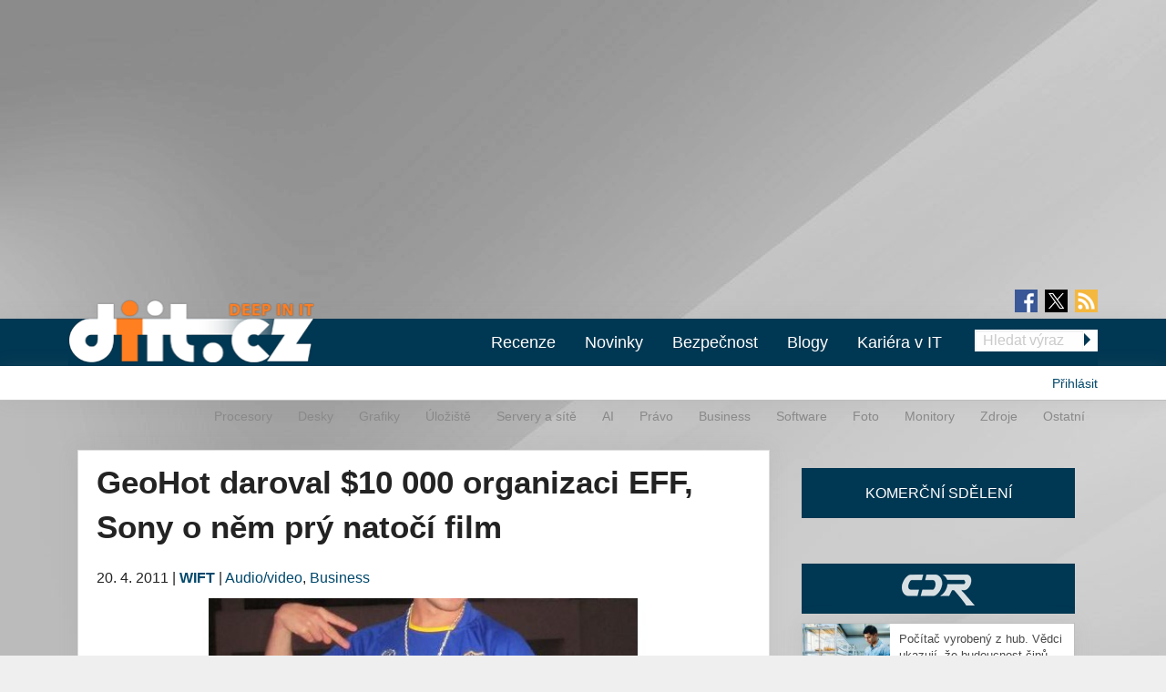

--- FILE ---
content_type: text/html; charset=utf-8
request_url: https://diit.cz/clanek/geohot-daroval-10-000-organizaci-eff-sony-o-nem-pry-natoci-film/38115
body_size: 15337
content:
<!DOCTYPE html>
<html xmlns="http://www.w3.org/1999/xhtml" xml:lang="cs" version="XHTML+RDFa 1.0" dir="ltr"
  xmlns:fb="https://ogp.me/ns/fb#"
  xmlns:og="https://ogp.me/ns#">
<head profile="http://www.w3.org/1999/xhtml/vocab">
<meta name="viewport" content="width=device-width, initial-scale=1.0">
  <!--[if IE]><![endif]-->
<meta http-equiv="Content-Type" content="text/html; charset=utf-8" />
<meta content="2011-04-20@14:18:00 CEST" name="last_updated" http-equiv="last-modified" />
<link rel="shortcut icon" href="https://diit.cz/sites/default/files/diit.ico" type="image/vnd.microsoft.icon" />
<script type="application/ld+json">{"@context":"https:\/\/schema.org","@type":"NewsArticle","mainEntityOfPage":{"@type":"WebPage","@id":"https:\/\/diit.cz\/clanek\/geohot-daroval-10-000-organizaci-eff-sony-o-nem-pry-natoci-film"},"headline":"GeoHot daroval $10 000 organizaci EFF, Sony o n\u011bm pr\u00fd nato\u010d\u00ed film","description":"\r...","datePublished":"2011-04-20T12:18:00+00:00","dateModified":"2011-04-20T12:18:00+00:00","author":{"@type":"Person","name":"WIFT"},"publisher":{"@type":"Organization","name":"Diit.cz"},"url":"https:\/\/diit.cz\/clanek\/geohot-daroval-10-000-organizaci-eff-sony-o-nem-pry-natoci-film","image":{"@type":"ImageObject","url":"https:\/\/diit.cz\/sites\/default\/files\/4\/66502.jpg","width":497,"height":666}}</script>
  <title>GeoHot daroval $10 000 organizaci EFF, Sony o něm prý natočí film | Diit.cz</title>
  <style type="text/css" media="all">
@import url("https://diit.cz/modules/system/system.base.css?t934gp");
@import url("https://diit.cz/modules/system/system.menus.css?t934gp");
@import url("https://diit.cz/modules/system/system.messages.css?t934gp");
@import url("https://diit.cz/modules/system/system.theme.css?t934gp");
</style>
<style type="text/css" media="all">
@import url("https://diit.cz/sites/all/modules/contrib/comment_notify/comment_notify.css?t934gp");
@import url("https://diit.cz/modules/comment/comment.css?t934gp");
@import url("https://diit.cz/sites/all/modules/custom/expander/css/expander.css?t934gp");
@import url("https://diit.cz/modules/field/theme/field.css?t934gp");
@import url("https://diit.cz/sites/all/modules/contrib/logintoboggan/logintoboggan.css?t934gp");
@import url("https://diit.cz/modules/node/node.css?t934gp");
@import url("https://diit.cz/modules/poll/poll.css?t934gp");
@import url("https://diit.cz/sites/all/modules/custom/report_mistake/css/report_mistake.css?t934gp");
@import url("https://diit.cz/modules/search/search.css?t934gp");
@import url("https://diit.cz/modules/user/user.css?t934gp");
@import url("https://diit.cz/sites/all/modules/contrib/views/css/views.css?t934gp");
@import url("https://diit.cz/sites/all/modules/custom/social_custom/social-custom.css?t934gp");
</style>
<style type="text/css" media="all">
@import url("https://diit.cz/sites/all/modules/contrib/ctools/css/ctools.css?t934gp");
@import url("https://diit.cz/sites/all/modules/contrib/rate/rate.css?t934gp");
@import url("https://diit.cz/sites/all/modules/contrib/rate/templates/number-up-down/number-up-down.css?t934gp");
@import url("https://diit.cz/sites/all/libraries/fancybox/jquery.fancybox.min.css?t934gp");
</style>
<style type="text/css" media="all">
@import url("https://diit.cz/sites/all/themes/stkf6/css/normalize.css?t934gp");
@import url("https://diit.cz/sites/all/themes/stkf6/css/modify.css?t934gp");
@import url("https://diit.cz/sites/all/themes/stkf6/css/layout-stk.css?t934gp");
@import url("https://diit.cz/sites/all/themes/stkf6/css/text.css?t934gp");
@import url("https://diit.cz/sites/all/themes/stkf6/css/forms.css?t934gp");
@import url("https://diit.cz/sites/all/themes/stkf6/css/wysiwyg_assets.css?t934gp");
@import url("https://diit.cz/sites/all/themes/stkf6/foundation/css/foundation.min.css?t934gp");
@import url("https://diit.cz/sites/all/themes/stkf6/foundation/css/motion-ui.min.css?t934gp");
@import url("https://diit.cz/sites/all/themes/stkf6/css/style/style.css?t934gp");
@import url("https://diit.cz/sites/all/themes/stkf6/css/mobile.css?t934gp");
@import url("https://diit.cz/sites/all/themes/diit/colors/css/diit.css?t934gp");
</style>
  <script defer="defer" src="/sites/default/files/google_tag/cdr/google_tag.script.js?t934gp"></script>
<script defer="defer" src="/sites/default/files/google_tag/diit/google_tag.script.js?t934gp"></script>
<script defer="defer" src="/sites/default/files/google_tag/impression_media/google_tag.script.js?t934gp"></script>
<script src="/sites/all/modules/contrib/jquery_update/replace/jquery/1.10/jquery.min.js?v=1.10.2"></script>
<script src="/misc/jquery-extend-3.4.0.js?v=1.10.2"></script>
<script src="/misc/jquery-html-prefilter-3.5.0-backport.js?v=1.10.2"></script>
<script src="/misc/jquery.once.js?v=1.2"></script>
<script src="/misc/drupal.js?t934gp"></script>
<script>
<!--//--><![CDATA[//><!--
jQuery.extend(Drupal.settings, {"basePath":"\/","pathPrefix":"","setHasJsCookie":0,"ajaxPageState":{"theme":"diit","theme_token":"F-cN3k1iyYpER5sZ5ZKmTNF9_999MiFz2xxMQ7uNMf8","js":{"https:\/\/openads.aira.cz\/delivery\/asyncjs.php":1,"modules\/statistics\/statistics.js":1,"https:\/\/diit.cz\/sites\/default\/files\/google_tag\/cdr\/google_tag.script.js":1,"https:\/\/diit.cz\/sites\/default\/files\/google_tag\/diit\/google_tag.script.js":1,"https:\/\/diit.cz\/sites\/default\/files\/google_tag\/impression_media\/google_tag.script.js":1,"sites\/all\/modules\/contrib\/jquery_update\/replace\/jquery\/1.10\/jquery.min.js":1,"misc\/jquery-extend-3.4.0.js":1,"misc\/jquery-html-prefilter-3.5.0-backport.js":1,"misc\/jquery.once.js":1,"misc\/drupal.js":1,"sites\/all\/modules\/contrib\/jquery_update\/replace\/ui\/external\/jquery.cookie.js":1,"sites\/all\/modules\/contrib\/comment_notify\/comment_notify.js":1,"sites\/all\/modules\/contrib\/entityreference\/js\/entityreference.js":1,"sites\/all\/modules\/custom\/expander\/js\/jquery.expander.js":1,"sites\/all\/modules\/custom\/expander\/js\/expander.js":1,"sites\/all\/modules\/custom\/report_mistake\/js\/report_mistake.js":1,"public:\/\/languages\/cs_hc4Y4L5TGnxmNa-twciCtCNDDSkVl4AseZw2GNknHvU.js":1,"sites\/all\/libraries\/timeago\/jquery.timeago.js":1,"sites\/all\/modules\/contrib\/rate\/rate.js":1,"sites\/all\/modules\/custom\/aira_banners\/js\/aira_banners.js":1,"sites\/all\/modules\/contrib\/google_analytics\/googleanalytics.js":1,"https:\/\/www.googletagmanager.com\/gtag\/js?id=UA-1159387-2":1,"sites\/all\/modules\/custom\/is_android\/is_android.js":1,"sites\/all\/modules\/custom\/is_android\/isMobile\/isMobile.js":1,"sites\/all\/modules\/custom\/openx_async\/async-openx.js":1,"sites\/all\/themes\/stkf6\/js\/custom\/mobile-menu.js":1,"sites\/all\/modules\/contrib\/timeago\/timeago.js":1,"sites\/all\/libraries\/timeago\/jquery.timeago.cs.js":1,"sites\/all\/libraries\/fancybox\/jquery.fancybox.min.js":1,"sites\/all\/themes\/stkf6\/js\/init\/fancybox.js":1,"sites\/all\/themes\/stkf6\/foundation\/js\/vendor\/what-input.js":1,"sites\/all\/themes\/stkf6\/foundation\/js\/vendor\/motion-ui.min.js":1,"sites\/all\/themes\/stkf6\/foundation\/js\/vendor\/foundation.min.js":1,"sites\/all\/themes\/stkf6\/js\/app.js":1,"sites\/all\/themes\/stkf6\/js\/skyscraper.js":1},"css":{"modules\/system\/system.base.css":1,"modules\/system\/system.menus.css":1,"modules\/system\/system.messages.css":1,"modules\/system\/system.theme.css":1,"sites\/all\/modules\/contrib\/comment_notify\/comment_notify.css":1,"modules\/comment\/comment.css":1,"sites\/all\/modules\/custom\/expander\/css\/expander.css":1,"modules\/field\/theme\/field.css":1,"sites\/all\/modules\/contrib\/logintoboggan\/logintoboggan.css":1,"modules\/node\/node.css":1,"modules\/poll\/poll.css":1,"sites\/all\/modules\/custom\/report_mistake\/css\/report_mistake.css":1,"modules\/search\/search.css":1,"modules\/user\/user.css":1,"sites\/all\/modules\/contrib\/views\/css\/views.css":1,"sites\/all\/modules\/custom\/social_custom\/social-custom.css":1,"sites\/all\/modules\/contrib\/ctools\/css\/ctools.css":1,"sites\/all\/modules\/contrib\/rate\/rate.css":1,"sites\/all\/modules\/contrib\/rate\/templates\/number-up-down\/number-up-down.css":1,"sites\/all\/libraries\/fancybox\/jquery.fancybox.min.css":1,"sites\/all\/themes\/stkf6\/css\/normalize.css":1,"sites\/all\/themes\/stkf6\/css\/modify.css":1,"sites\/all\/themes\/stkf6\/css\/layout-stk.css":1,"sites\/all\/themes\/stkf6\/css\/text.css":1,"sites\/all\/themes\/stkf6\/css\/forms.css":1,"sites\/all\/themes\/stkf6\/css\/wysiwyg_assets.css":1,"sites\/all\/themes\/stkf6\/foundation\/css\/foundation.min.css":1,"sites\/all\/themes\/stkf6\/foundation\/css\/motion-ui.min.css":1,"sites\/all\/themes\/stkf6\/css\/style\/style.css":1,"sites\/all\/themes\/stkf6\/css\/mobile.css":1,"sites\/all\/themes\/diit\/colors\/css\/diit.css":1}},"timeago":{"refreshMillis":60000,"allowFuture":true,"localeTitle":false,"cutoff":0},"rate":{"basePath":"\/rate\/vote\/js","destination":"node\/42802\/38115"},"googleanalytics":{"account":["UA-1159387-2"],"trackOutbound":1,"trackMailto":1,"trackDownload":1,"trackDownloadExtensions":"7z|aac|arc|arj|asf|asx|avi|bin|csv|doc(x|m)?|dot(x|m)?|exe|flv|gif|gz|gzip|hqx|jar|jpe?g|js|mp(2|3|4|e?g)|mov(ie)?|msi|msp|pdf|phps|png|ppt(x|m)?|pot(x|m)?|pps(x|m)?|ppam|sld(x|m)?|thmx|qtm?|ra(m|r)?|sea|sit|tar|tgz|torrent|txt|wav|wma|wmv|wpd|xls(x|m|b)?|xlt(x|m)|xlam|xml|z|zip"},"openx_async":{"zones":{"fullbranding":156,"b300x100-0":26,"b300x100-1":77,"b300x100-2":78,"ritem1":20,"ritem2":30,"ritem3":31,"ritem4":32,"ritem5":22,"ritem6":33,"ritem7":34,"ritem8":35,"ritem9":36,"ritem10":114,"ritem11":115,"ritem12":116,"ritem13":117,"ritem14":118,"ritem15":119,"ritem16":120,"ritem17":121,"ritem18":122,"ritem19":123,"ritem20":124,"ritem21":125,"ritem22":139,"ritem23":140,"ritem24":141},"terms":"4901,4938"},"statistics":{"data":{"nid":"42802"},"url":"\/modules\/statistics\/statistics.php"}});
//--><!]]>
</script>
<script src="/sites/all/modules/contrib/jquery_update/replace/ui/external/jquery.cookie.js?v=67fb34f6a866c40d0570"></script>
<script src="/sites/all/modules/contrib/comment_notify/comment_notify.js?t934gp"></script>
<script src="/sites/all/modules/contrib/entityreference/js/entityreference.js?t934gp"></script>
<script src="/sites/all/modules/custom/expander/js/jquery.expander.js?t934gp"></script>
<script src="/sites/all/modules/custom/expander/js/expander.js?t934gp"></script>
<script src="/sites/all/modules/custom/report_mistake/js/report_mistake.js?t934gp"></script>
<script src="/sites/default/files/languages/cs_hc4Y4L5TGnxmNa-twciCtCNDDSkVl4AseZw2GNknHvU.js?t934gp"></script>
<script src="/sites/all/libraries/timeago/jquery.timeago.js?t934gp"></script>
<script src="/sites/all/modules/contrib/rate/rate.js?t934gp"></script>
<script>
<!--//--><![CDATA[//><!--

      (function ($) {
       $(document).ready(function () {
        if($(window).width() < 680) {
         var json = [{"id":191},{"id":193},{"id":100},{"id":39},{"id":87},{"id":23}];
        } else {
         var json = [{"id":18},{"id":24},{"id":100},{"id":39},{"id":87},{"id":23}];
        }
        var html = "";
				for(let i in json){
				 var item = json[i];
				 $(".seznam-adds.zone" + item.id + " ins").attr("data-revive-zoneid", item.id);
				}
				$("#mobilejs").attr("src","//assets.adobedtm.com/e949270ea86e/06f76135b050/launch-facbe9b48c75.min.js");
       });
      }(jQuery));
//--><!]]>
</script>
<script src="/sites/all/modules/custom/aira_banners/js/aira_banners.js?t934gp"></script>
<script src="/sites/all/modules/contrib/google_analytics/googleanalytics.js?t934gp"></script>
<script async="async" src="https://www.googletagmanager.com/gtag/js?id=UA-1159387-2"></script>
<script>
<!--//--><![CDATA[//><!--
window.dataLayer = window.dataLayer || [];function gtag(){dataLayer.push(arguments)};gtag("js", new Date());gtag("set", "developer_id.dMDhkMT", true);gtag('config', 'UA-1159387-4');
gtag('event', 'page_view', { 'send_to': 'UA-1159387-4' });gtag("config", "UA-1159387-2", {"groups":"default","allow_ad_personalization_signals":false});
//--><!]]>
</script>
<script src="/sites/all/modules/custom/is_android/is_android.js?t934gp"></script>
<script src="/sites/all/modules/custom/is_android/isMobile/isMobile.js?t934gp"></script>
<script src="/sites/all/modules/custom/openx_async/async-openx.js?t934gp"></script>
<script src="/sites/all/themes/stkf6/js/custom/mobile-menu.js?t934gp"></script>
<script src="/sites/all/modules/contrib/timeago/timeago.js?t934gp"></script>
<script src="/sites/all/libraries/timeago/jquery.timeago.cs.js?t934gp"></script>
<script src="/sites/all/libraries/fancybox/jquery.fancybox.min.js?t934gp"></script>
<script src="/sites/all/themes/stkf6/js/init/fancybox.js?t934gp"></script>
<script src="/sites/all/themes/stkf6/foundation/js/vendor/what-input.js?t934gp"></script>
<script src="/sites/all/themes/stkf6/foundation/js/vendor/motion-ui.min.js?t934gp"></script>
<script src="/sites/all/themes/stkf6/foundation/js/vendor/foundation.min.js?t934gp"></script>
<script src="/sites/all/themes/stkf6/js/app.js?t934gp"></script>
<script src="/sites/all/themes/stkf6/js/skyscraper.js?t934gp"></script>
    <script id="mobilejs" async></script>
  <noscript>
    <style>
        #main-menu-top{display: block !important;}
    </style>
  </noscript>
  <link rel="alternate" type="application/rss+xml" title="Diit.cz" href="/rss">
      <script type="text/javascript" src="https://d21-a.sdn.cz/d_21/sl/3/loader.js"></script>
</head>
<body class="html not-front not-logged-in one-sidebar sidebar-first page-node page-node- page-node-42802 page-node- page-node-38115 node-type-article domain-diit-cz taxonomy-4901 taxonomy-4938"   >
<!-- GEMIUS tracking -->
<script type="text/javascript">var pp_gemius_identifier = 'nLhL_YRgUNzEhuvdbj.CftUK71aBtsOqYzXQdVzQjob.Q7';function gemius_pending(i) { window[i] = window[i] || function() {var x = window[i+'_pdata'] = window[i+'_pdata'] || []; x[x.length]=arguments;};};
          gemius_pending('gemius_hit'); gemius_pending('gemius_event'); gemius_pending('pp_gemius_hit'); gemius_pending('pp_gemius_event');
          (function(d,t) {try {var gt=d.createElement(t),s=d.getElementsByTagName(t)[0],l='http'+((location.protocol=='https:')?'s':''); gt.setAttribute('async','async');
          gt.setAttribute('defer','defer'); gt.src=l+'://spir.hit.gemius.pl/xgemius.js'; s.parentNode.insertBefore(gt,s);} catch (e) {}})(document,'script');
          //--><!]]>
          </script>  <div id="skip-link">
    <a href="#main-content" class="element-invisible element-focusable">Přejít k hlavnímu obsahu</a>
  </div>
  <noscript aria-hidden="true"><iframe src="https://www.googletagmanager.com/ns.html?id=GTM-KWF333R" height="0" width="0" style="display:none;visibility:hidden"></iframe></noscript>
<noscript aria-hidden="true"><iframe src="https://www.googletagmanager.com/ns.html?id=GTM-TL6N37D" height="0" width="0" style="display:none;visibility:hidden"></iframe></noscript>
<noscript aria-hidden="true"><iframe src="https://www.googletagmanager.com/ns.html?id=GTM-TKND7SJ" height="0" width="0" style="display:none;visibility:hidden"></iframe></noscript>
  

            <h1 class="hidden">Diit.cz - Novinky a informace o hardware, software a internetu</h1>
      
  <div id="page-wrapper" class="row"><div id="page" class="small-12 column">

    <div id="header" class="row">
      <div class="column small-12">
          <div class="region region-header">
    <div
          class="seznam-adds zone191 row column block block-openx-async mobile">
        <ins data-revive-id="b8d33df4471d8a1dec6335eb43333e20"></ins>
  </div>
<div
          class="seznam-adds zone18 row column block block-openx-async">
        <ins data-revive-id="b8d33df4471d8a1dec6335eb43333e20"></ins>
  </div>
<div id="block-openx-async-fullbranding" class="row column block block-openx-async">
      
  <div class="content">
    <div id="fullbranding"><ins data-revive-zoneid="156" data-revive-id="b8d33df4471d8a1dec6335eb43333e20"></ins></div>   </div>
</div>
  </div>
      </div>
    </div>

    <div id="page-header" class="row">

      <div id="menu-wrapper" class="column small-12">
      <div id="primary-header-bar-wrapper" class="header-bar primary-header-bar">
        <div class="fluid-background show-for-large"></div>
        <div id="primary-header-bar" class="clearfix relative">
            <div class="top-bar-right search-form search-form-responsive">
              <form action="/vyhledavani" method="get">
  <input class="google_text_search search-field" name="r" size="20" type="text" placeholder="Hledat výraz">
  <div class="inline arrow-wrapper"><input class="google_activ_search arrow-right-button" type="submit" value="Hledat"></div>
</form>
            </div>

          <div id="social-media"><div id="social-icon-container"><div class="social-icon"><a href="https://www.facebook.com/diit.cz" target="_blank"><img src="https://diit.cz/sites/all/themes/stkf6/img/icon-facebook.png" alt="fb"></a></div><div class="social-icon social-x"><a href="https://x.com/Deep_in_IT_cz" target="_blank"><img src="https://diit.cz/sites/all/themes/stkf6/img/icon-x.svg" alt="X"></a></div><div class="social-icon last"><a href="https://diit.cz/rss" target="_blank"><img src="https://diit.cz/sites/all/themes/stkf6/img/icon-rss.png" alt="rss"></a></div></div></div>
          <div id="logo" class="show-for-large">
            <a href="/" title="Titulní strana"><img src="https://diit.cz/sites/default/files/diit-logo.png" alt="Logo serveru"/></a>
          </div>

          <!-- mobilna verzia -->
          <div class="title-bar" data-responsive-toggle="main-menu-top" data-hide-for="large">
            <div class="title-bar-title">
              <a href="/" title="Titulní strana">
                <img src="https://diit.cz/sites/default/files/diit-logo.png" alt="Logo serveru"/>
              </a>
            </div>
            <div id="mobile-search-div">
              <img src="../../../sites/default/files/search24.png" id="mobile-search-img">
            </div>
            <div>
              <button class="menu-icon" type="button" data-toggle></button>
            </div>
          </div>

                    <div id="search-mobile-collapse" style="display:none;">
            <form action="/vyhledavani" method="get">
              <table id="mobile-search-table-diit">
                <tbody style="border:0px;">
                  <tr>
                    <td style="width:75%;">
                      <input type="text" name="mobile-search-input" id="mobile-search-input" class="form-control mobile-search-input-diit">
                    </td>
                    <td style="width:25%;">
                      <button type="button" name="mobile-search-button" id="mobile-search-button" class="mobile-search-button-diit">Hledat</button>
                    </td>
                  </tr>
                </tbody>
              </table>
            </form>
          </div>
          
          <div class="top-bar" id="main-menu-top" style="display: none">
            <div class="top-bar-right search-form show-for-large">
              <form action="/vyhledavani" method="get">
  <input class="google_text_search search-field" name="r" size="20" type="text" placeholder="Hledat výraz">
  <div class="inline arrow-wrapper"><input class="google_activ_search arrow-right-button" type="submit" value="Hledat"></div>
</form>
            </div>

            <div class="top-bar-left"><ul class="dropdown menu vertical medium-horizontal" data-responsive-menu="accordion large-dropdown" data-parent-link="true"><li><a href="/rubriky/recenze" title="">Recenze</a></li><li><a href="/" title="">Novinky</a></li><li><a href="https://diit.cz/rubriky/bezpecnost" title="">Bezpečnost</a></li><li><a href="/blogy" title="">Blogy</a></li><li><a href="https://cdr.cz/prace" title="">Kariéra v IT</a></li><li class="read-more" style="display: none;"><a href="#">▼ Zobrazit další rubriky ▼</a></li><li class="submenu_custom"><a href="/rubriky/procesory">Procesory</a></li><li class="submenu_custom"><a href="/rubriky/desky">Desky</a></li><li class="submenu_custom"><a href="/rubriky/uloziste">Úložiště</a></li><li class="submenu_custom"><a href="/rubriky/servery-site">Servery a sítě</a></li><li class="submenu_custom"><a href="https://diit.cz/rubriky/ai-0">AI</a></li><li class="submenu_custom"><a href="https://diit.cz/rubriky/notebooky">Notebooky</a></li><li class="submenu_custom"><a href="/rubriky/software">Software</a></li><li class="submenu_custom"><a href="/rubriky/grafiky">Grafiky</a></li><li class="submenu_custom"><a href="/rubriky/monitory">Monitory</a></li><li class="submenu_custom"><a href="/rubriky/foto">Foto</a></li><li class="submenu_custom"><a href="/rubriky/zdroje">Zdroje</a></li><li class="submenu_custom"><a href="/rubriky/ostatni">Ostatní</a></li><li class="submenu_custom"><a href="/rubriky/procesory-0">Procesory</a></li><li class="submenu_custom"><a href="/rubriky/desky-0">Desky</a></li><li class="submenu_custom"><a href="/rubriky/grafiky-0">Grafiky</a></li><li class="submenu_custom"><a href="/rubriky/uloziste-0">Úložiště</a></li><li class="submenu_custom"><a href="https://diit.cz/rubriky/servery-site-0">Servery a sítě</a></li><li class="submenu_custom"><a href="https://diit.cz/rubriky/ai">AI</a></li><li class="submenu_custom"><a href="/rubriky/pravo">Právo</a></li><li class="submenu_custom"><a href="/rubriky/business">Business</a></li><li class="submenu_custom"><a href="/rubriky/software-0">Software</a></li><li class="submenu_custom"><a href="/rubriky/foto-0">Foto</a></li><li class="submenu_custom"><a href="/rubriky/monitory-0">Monitory</a></li><li class="submenu_custom"><a href="/rubriky/zdroje-0">Zdroje</a></li><li class="submenu_custom"><a href="/rubriky/ostatni-0">Ostatní</a></li><li class="submenu_custom"><a href="https://diit.cz/rubriky/internet">Internet</a></li></ul></div>
          </div>
        </div>
      </div>

    <div id="secondary-header-bar-wrapper" class="header-bar secondary-header-bar
      responsive_frontpage_secondary_menu    ">
        <div class="fluid-background"></div>
        <div id="secondary-header-bar" class="clearfix">
          <div class="text-right pull-right profile-menu">
            <script type="text/javascript">
  (function($) {

    $(document).ready(function() {
      if ($.cookie('DRUPAL_UID') > 0) {
        $('#profile-menu').html('<ul class="links inline block-links clearfix">' +
            '<li><a href="/profil">Profil</a></li>' +
            '<li><a href="/user/logout?destination=node/42802/38115" rel="noindex">Odhlásit</a></li>' +
          '</ul>');
      }
      else {
        $('#profile-menu').html('<ul class="links inline block-links clearfix">' +
          '<li><a href="/profil?destination=node/42802/38115">Přihlásit</a></li>' +
          '</ul>');
      }
    });

  }(jQuery));
</script>
<div id="profile-menu"></div>
          </div>
          <div class="pull-right submenu show-for-large">
                          <div class="item-list"><ul class="links inline block-links clearfix"><li class="first"><a href="/rubriky/procesory-0">Procesory</a></li>
<li><a href="/rubriky/desky-0">Desky</a></li>
<li><a href="/rubriky/grafiky-0">Grafiky</a></li>
<li><a href="/rubriky/uloziste-0">Úložiště</a></li>
<li><a href="https://diit.cz/rubriky/servery-site-0">Servery a sítě</a></li>
<li><a href="https://diit.cz/rubriky/ai">AI</a></li>
<li><a href="/rubriky/pravo">Právo</a></li>
<li><a href="/rubriky/business">Business</a></li>
<li><a href="/rubriky/software-0">Software</a></li>
<li><a href="/rubriky/foto-0">Foto</a></li>
<li><a href="/rubriky/monitory-0">Monitory</a></li>
<li><a href="/rubriky/zdroje-0">Zdroje</a></li>
<li class="last"><a href="/rubriky/ostatni-0">Ostatní</a></li>
</ul></div>                      </div>
        </div>
      </div>

    </div>
    </div>

        <div class="row">
      <div class="messages-wrapper mb column small-12">
              </div>
    </div>

          <div class="row">
        <div class="column small-12">
            <div class="region region-top">
    <div
        id="block-openx-async-skyscraper"
          class="seznam-adds zone23 row column block block-openx-async">
        <ins data-revive-id="b8d33df4471d8a1dec6335eb43333e20"></ins>
  </div>
<div
        id="block-openx-async-skyscraper-levy"
          class="seznam-adds zone87 row column block block-openx-async">
        <ins data-revive-id="b8d33df4471d8a1dec6335eb43333e20"></ins>
  </div>
<div id="block-block-81" class="row column block block-block">
      
  <div class="content">
    <div id="responsive-banner-square-front"></div>
  </div>
</div>
  </div>
        </div>
      </div>
    
    <div id="main-wrapper" class="row column">
      <div id="main" class="row">

      <div class="page_center">

          <div id="content" class="column main-column columns">
            <div class="section">
                            <a id="main-content"></a>
                                            <h1 class="title" id="page-title">GeoHot daroval $10 000 organizaci EFF, Sony o něm prý natočí film</h1>
                                                          <div class="tabs"></div>
                                                                        <div class="region region-content">
    <div id="block-system-main" class="row column block block-system">
      
  <div class="content">
    
<div id="node-42802" class="node node-article clearfix">
  <div class="submitted content-container">
      <span title="Středa, Duben 20, 2011 - 14:18">20. 4. 2011</span>    <span>|</span>
    <strong>
      <a href="/clanek/geohot-daroval-10-000-organizaci-eff-sony-o-nem-pry-natoci-film/38115#author1" class="username">WIFT</a>    </strong>

                        <span>|</span>
                <span class="field field-name-field-category field-type-taxonomy-term-reference field-label-hidden">
  <a href="/rubriky/audiovideo">Audio/video</a>, <a href="/rubriky/business">Business</a></span>
            </div>

  <div class="relative node-full-image-wrapper">
        <div class="field field-name-field-image field-type-image field-label-hidden">
    <div class="field-items">
          <div class="field-item even"><a href="https://diit.cz/sites/default/files/4/66502.jpg"><img src="https://diit.cz/sites/default/files/styles/large/public/4/66502.jpg?itok=il1A01yG" alt="George Hotz" title="George Hotz" /></a></div>
      </div>
</div>
      </div>

  <div class="content-container mb bold">
    <div class="field field-name-field-perex field-type-text-long field-label-hidden">
    <div class="field-items">
          <div class="field-item even">
	Spor George Hotze (GeoHot) se Sony ohledně zveřejnění klíčů a prolomení ochrany PlayStation 3 má zajímavé pokračování, a to i přes skutečnost (nebo spíše právě proto), že již skončil dohodou. O obsahu dohody nesměl GeoHot hovořit, nyní se však zajímavá část dostala na světlo světa a sám GeoHot ji potvrdil (otázkou je, zda to myslel vážně) v diskuzi pod svým zápiskem na blogu, v němž hovoří o tom, co provedl s částkou, kterou vybral od svých příznivců na financování právě tohoto sporu se Sony…</div>
      </div>
</div>
  </div>
      <div id="revive-ad-container-interscroller"></div>
    <div id="revive-ad-container-underperex"></div>
    <script type="text/javascript">
      initReviveAd('revive-ad-container-interscroller', 231, 300, 600, ['mobile', 'interscroller']);
      initReviveAd('revive-ad-container-underperex', 19, 740, 200, ['desktop']);
    </script>
  
  <div class="content content-container">

    
    

<div class="field field-name-body field-type-text-with-summary field-label-hidden full_html">
    <div class="field-items">
          <div class="field-item even"><p>
	Electronic Frontier Foundation asi netřeba našim čtenářům představovat, jde o organizaci bojující za práva spotřebitelů v digitálním světě, které se dokonce v USA podařilo přesvědčit část Knihovny Kongresu zabývající se autorskými právy, aby uznala <a href="/clanek/eff-osvobodila-odemykace-mobilu-a-nekomercni-prolamovani-ochrany-dvd/36669/">odemykání mobilů a nekomerční prolamování ochrany DVD za legální</a>.</p>
<p>
	Poté, co se GeoHot a Sony se mimosoudně dohodli, vyvstala otázka, co udělá s penězi, které vybral, když vypsal na svou obhajobu v tomto procesu sbírku. GeoHot již dříve deklaroval, že si z toho nic nenechá. A jak slíbil, tak učinil. Zaokrouhlil částku nahoru na kulatých 10&nbsp;000 dolarů a poukázal je na účet EFF. Tím potěšil nemalé množství lidí, kteří považují tento závěr za uspokojující, zároveň naštval hrstku těch, kteří „berou zákony a dohody až příliš vážně“, neboť GeoHot vlastně tím, že se se Sony dohodl, porušil slib o tom, jak s penězi naloží, čímž všechny dárce de-facto podvedl.</p>
<p>
	V témže příspěvku pak odpovídá na některé „často kladené otázky“, z nichž není vyloženě zajímavá žádná, potvrzuje, že hackovat PS3 už nebude („<i>jak neuznávám kašpary ze Sony, tak respektuju soud</i>“) a že ani nebude pracovat pro Sony. Přesto se pak později v diskuzi objevil odkaz na článek o tom, že prý dohoda Sony s GeoHotem obsahuje pasáž, podle které GeoHot „prodá práva na vlastní příběh“, tedy že o něm konkrétně Sony Pictures Home Entertainment natočí film, který pak bude k mání na internetu (zda jako placený, nebo volně šiřitelný, není zatím jasné). GeoHot v diskuzi zareagoval větou: „<i>Ano a přiměl jsem je slíbit mi, aby mě hrál Justin Timberlake, oni chtěli, aby to byl Elijah Wood.</i>“</p>
<div class="article-images-div">
	<a class="highslide" href="/data/images/thumb/66502_2b9e5e4fbd.jpg?1302598354" onclick="return hs.expand(this, {captionText:'George Hotz'})"><img alt="George Hotz" src="/data/images/thumb/66502_6b5a9e0b13.jpg?1302598354" style="width: 127px; height: 170px; " title="George Hotz" /></a>&nbsp;<a class="highslide" href="/data/images/thumb/66633_2b9e5e4fbd.jpg?1303300002" onclick="return hs.expand(this, {captionText:'Justin Timberlake (zdroj: http://www.topnews.in/light/timberlake-lend-voice-cartoon-character-226363)'})"><img alt="Justin Timberlake (zdroj: http://www.topnews.in/light/timberlake-lend-voice-cartoon-character-226363)" src="/data/images/thumb/66633_24e072038e.jpg?1303300002" style="width: 128px; height: 170px; " title="Justin Timberlake (zdroj: http://www.topnews.in/light/timberlake-lend-voice-cartoon-character-226363)" /></a>&nbsp;<a class="highslide" href="/data/images/thumb/66632_2b9e5e4fbd.jpg?1303299975" onclick="return hs.expand(this, {captionText:'Elijah Wood (zdroj: http://theenvelope.latimes.com/awards/oscars/env-en-elijahqa15nov15,0,6846994.story)'})"><img alt="Elijah Wood (zdroj: http://theenvelope.latimes.com/awards/oscars/env-en-elijahqa15nov15,0,6846994.story)" src="/data/images/thumb/66632_8872b24756.jpg?1303299975" style="width: 154px; height: 170px; " title="Elijah Wood (zdroj: http://theenvelope.latimes.com/awards/oscars/env-en-elijahqa15nov15,0,6846994.story)" /></a><br />
	<small><em>Zleva: George Hotz, Justin Timberlake, Elijah Wood</em></small></div>
</div>
      </div>
</div>
<div
          class="seznam-adds zone39 row column block block-openx-async">
        <ins data-revive-id="b8d33df4471d8a1dec6335eb43333e20"></ins>
  </div>
        <div class="row">
      <div class="column small-12 medium-6">
        <div class="field field-name-field-tags field-type-taxonomy-term-reference field-label-inline clearfix">

      <div class="field-label">Tagy:&nbsp;</div>
    <div class="field-items">
    <a href="/tagy/sony">Sony</a>, <a href="/tagy/electronic-frontier-foundation">Electronic Frontier Foundation</a>  </div>
</div>

        <div class="field field-name-field-source field-type-text-long field-label-inline clearfix">
      <div class="field-label">Zdroje:&nbsp;</div>
    <div class="field-items">
          <div class="field-item even"><p>
	<a href="http://geohotgotsued.blogspot.com/2011/04/10000-to-eff.html" target="_blank">GeoHot Got Sued</a>, <a href="http://gamercrypt.com/content.php?349-Sony-and-Geohot-agree-to-a-digital-content-biography-for-Sony-Pictures-Home-Entertainment" target="_blank">GamerCrypt</a></p>
</div>
      </div>
</div>

      </div>

      <div class="column small-12 medium-6">
                  <div class="social-custom-node-widgets">
  
  <div class="sharebuttons">

    <div class="sharebutton" style="width: 85px; margin-top: -4px;">
        <div id="fb-root"></div>
        <script>(function(d, s, id) {
          var js, fjs = d.getElementsByTagName(s)[0];
          if (d.getElementById(id)) return;
          js = d.createElement(s); js.id = id;
          js.src = "//connect.facebook.net/en_GB/sdk.js#xfbml=1&version=v2.4";
          fjs.parentNode.insertBefore(js, fjs);
        }(document, 'script', 'facebook-jssdk'));</script>
        <div class="fb-share-button" data-href="https://diit.cz/clanek/geohot-daroval-10-000-organizaci-eff-sony-o-nem-pry-natoci-film/38115" data-layout="button_count"></div>
    </div>

    <div class="sharebutton" style="width: 80px;">
      <a href="https://diit.cz/clanek/geohot-daroval-10-000-organizaci-eff-sony-o-nem-pry-natoci-film/38115" class="twitter-share-button">Tweet</a>
      <script>!function(d,s,id){var js,fjs=d.getElementsByTagName(s)[0],p=/^http:/.test(d.location)?'http':'https';if(!d.getElementById(id)){js=d.createElement(s);js.id=id;js.src=p+'://platform.twitter.com/widgets.js';fjs.parentNode.insertBefore(js,fjs);}}(document, 'script', 'twitter-wjs');</script>
    </div>

    <div class="social-custom-node-widgets-clear"></div>

  </div>
</div>
                <div class="report-mistake feature">
          <a href="/nahlasit-chybu?nid=31102&back=node/42802/38115" id="report-mistake-link" title="nahlásit chybu ve článku">
            nahlásit chybu
          </a>
        </div>
      </div>
    </div>

    
      </div>

    
    <div class="view view-related view-id-related view-display-id-block view-dom-id-d2f030013a96448401d4cdd829320f43">
        
  
  
      <div class="view-content">
      
  <div
     class="views-row views-row-1 views-row-odd views-row-first related-article-border node node-article node-promoted node-teaser contextual-links-region clearfix hoverable teaser"  >

        
  <div class="views-field views-field-nothing">        <span class="field-content"><div class="row">
	<div class="related-img column small-6 medium-4 article-image-wrapper">
        <div class="field field-name-field-image field-type-image field-label-hidden">
            <img src="https://diit.cz/sites/default/files/playstation_5_pro_tez_01.jpg" width="1920" height="1080" alt="" title="Playstation 5 Pro" />
        </div>
    </div>

    <div class="related-text column small-6 medium-8">
        <div class="related-title row column">
            <h2>
                <a href="/clanek/playstation-5-pro-dostane-upscaler-na-bazi-fsr-4-pristi-rok">Playstation 5 Pro dostane upscaler na bázi FSR 4 příští rok</a>
            </h2>
        </div>
        <div class="related-perex content row column show-for-medium ">
            <div class="field field-name-field-perex field-type-text-long field-label-hidden">
                Delší dobu prosakují informace o podpoře FSR 4 na herní konzoli Playstation. Nyní na ně zareagovala Sony a upřesnila jejich reálný rámec…
          	</div>
        </div>
    </div>
</div>
</span>  </div>  </div>
        <div id="revive-ad-infeed-desktop-1"></div>
      <div id="revive-ad-infeed-mobile-1"></div>
      <script type="text/javascript">
        initReviveAd('revive-ad-infeed-desktop-1', 226, 730, 170, ['desktop']);
        initReviveAd('revive-ad-infeed-mobile-1', 227, 450, 100, ['mobile']);
      </script>
  
  <div
     class="views-row views-row-2 views-row-even views-row-last related-article-border node node-article node-promoted node-teaser contextual-links-region clearfix hoverable teaser"  >

        
  <div class="views-field views-field-nothing">        <span class="field-content"><div class="row">
	<div class="related-img column small-6 medium-4 article-image-wrapper">
        <div class="field field-name-field-image field-type-image field-label-hidden">
            <img src="https://diit.cz/sites/default/files/amd_sony_gpu_project_amethyst_01.jpg" width="2560" height="1440" alt="" title="AMD Sony GPU project Amethyst" />
        </div>
    </div>

    <div class="related-text column small-6 medium-8">
        <div class="related-title row column">
            <h2>
                <a href="/clanek/amd-se-sony-predstavily-pristi-generaci-graficke-architektury-pro-pc-i-konzole">AMD se Sony představily příští generaci grafické architektury pro PC i konzole</a>
            </h2>
        </div>
        <div class="related-perex content row column show-for-medium ">
            <div class="field field-name-field-perex field-type-text-long field-label-hidden">
                Grafická architektura nadcházející generace herních konzolí Sony bude opět pocházet od AMD. Obě společnosti se podělily o několik novinek, které připravovaný křemík přinese…
          	</div>
        </div>
    </div>
</div>
</span>  </div>  </div>

    </div>
  
  
  
  
  
  
</div>      <a name="author1"></a>
  <div class="author-info box-info">
    <div class="clearfix">
            <div class="pull-right col10">
        <h2 class="mt0 mb0">WIFT "WIFT" WIFT                  </h2>
                  <p class="mt0 mb0"><small>Bývalý dlouholetý redaktor internetového magazínu CDR-Server / Deep in IT, který se věnoval psaní článků o IT a souvisejících věcech téměř od založení CD-R serveru. Od roku 2014 už psaní článků fakticky pověsil na hřebík.</small></p>
                        <p class="mt0 mb0"><small><a href="/autor/wift">více článků, blogů a informací o autorovi</a></small></p>
      </div>
    </div>
  </div>
  
      <div class="content content-container">
        <h2><a href="/clanek/geohot-daroval-10-000-organizaci-eff-sony-o-nem-pry-natoci-film/diskuse">Diskuse ke článku</a> GeoHot daroval $10 000 organizaci EFF, Sony o něm prý natočí film</h2>
    <div class="view view-discussion view-id-discussion view-display-id-attachment_1 view-dom-id-cd3bf3d50bb00c549e772dc35d1a15ef">
        
  
  
      <div class="view-content">
        <div class="views-row views-row-1 views-row-odd views-row-first">
      
  <span class="views-field views-field-created">        <span class="field-content"><span class="timeago" title="2011-04-27T13:07:57+02:00">Středa, 27 Duben 2011 - 13:07</span></span>  </span>      |  
  <span class="views-field views-field-realname">        <span class="field-content">ukuIeIe</span>  </span>      |  
  <span class="views-field views-field-comment-body">        <span class="field-content"><a href="/clanek/geohot-daroval-10-000-organizaci-eff-sony-o-nem-pry-natoci-film/diskuse#comment-582629">To nic nemění na tom, že si Geohot nahrabal, už...</a></span>  </span>  </div>
  <div class="views-row views-row-2 views-row-even">
      
  <span class="views-field views-field-created">        <span class="field-content"><span class="timeago" title="2011-04-23T21:27:38+02:00">Sobota, 23 Duben 2011 - 21:27</span></span>  </span>      |  
  <span class="views-field views-field-realname">        <span class="field-content">Vuk</span>  </span>      |  
  <span class="views-field views-field-comment-body">        <span class="field-content"><a href="/clanek/geohot-daroval-10-000-organizaci-eff-sony-o-nem-pry-natoci-film/diskuse#comment-582443">U nas na Slovensku máme také jedno porekadlo:...</a></span>  </span>  </div>
  <div class="views-row views-row-3 views-row-odd">
      
  <span class="views-field views-field-created">        <span class="field-content"><span class="timeago" title="2011-04-23T21:18:48+02:00">Sobota, 23 Duben 2011 - 21:18</span></span>  </span>      |  
  <span class="views-field views-field-realname">        <span class="field-content">ukuIeIe</span>  </span>      |  
  <span class="views-field views-field-comment-body">        <span class="field-content"><a href="/clanek/geohot-daroval-10-000-organizaci-eff-sony-o-nem-pry-natoci-film/diskuse#comment-582442">Stejným způsobem, jako vy ostatní víte, že mu nic...</a></span>  </span>  </div>
  <div class="views-row views-row-4 views-row-even">
      
  <span class="views-field views-field-created">        <span class="field-content"><span class="timeago" title="2011-04-23T00:39:32+02:00">Sobota, 23 Duben 2011 - 00:39</span></span>  </span>      |  
  <span class="views-field views-field-realname">        <span class="field-content">sumix</span>  </span>      |  
  <span class="views-field views-field-comment-body">        <span class="field-content"><a href="/clanek/geohot-daroval-10-000-organizaci-eff-sony-o-nem-pry-natoci-film/diskuse#comment-582436">No to nevím, ale proč bych mu to neměl věřit? Já...</a></span>  </span>  </div>
  <div class="views-row views-row-5 views-row-odd">
      
  <span class="views-field views-field-created">        <span class="field-content"><span class="timeago" title="2011-04-22T15:31:34+02:00">Pátek, 22 Duben 2011 - 15:31</span></span>  </span>      |  
  <span class="views-field views-field-realname">        <span class="field-content">ukuIeIe</span>  </span>      |  
  <span class="views-field views-field-comment-body">        <span class="field-content"><a href="/clanek/geohot-daroval-10-000-organizaci-eff-sony-o-nem-pry-natoci-film/diskuse#comment-582415">Jak píšu výše - jak víš, že mu nic nezůstalo?...</a></span>  </span>  </div>
  <div class="views-row views-row-6 views-row-even">
      
  <span class="views-field views-field-created">        <span class="field-content"><span class="timeago" title="2011-04-22T15:30:33+02:00">Pátek, 22 Duben 2011 - 15:30</span></span>  </span>      |  
  <span class="views-field views-field-realname">        <span class="field-content">ukuIeIe</span>  </span>      |  
  <span class="views-field views-field-comment-body">        <span class="field-content"><a href="/clanek/geohot-daroval-10-000-organizaci-eff-sony-o-nem-pry-natoci-film/diskuse#comment-582414">Často se tu oháníte frází &quot;jedna paní...</a></span>  </span>  </div>
  <div class="views-row views-row-7 views-row-odd">
      
  <span class="views-field views-field-created">        <span class="field-content"><span class="timeago" title="2011-04-21T18:42:24+02:00">Čtvrtek, 21 Duben 2011 - 18:42</span></span>  </span>      |  
  <span class="views-field views-field-realname">        <span class="field-content">sumix</span>  </span>      |  
  <span class="views-field views-field-comment-body">        <span class="field-content"><a href="/clanek/geohot-daroval-10-000-organizaci-eff-sony-o-nem-pry-natoci-film/diskuse#comment-582292">No dobře, tak něco z toho použil na svou obhajobu...</a></span>  </span>  </div>
  <div class="views-row views-row-8 views-row-even">
      
  <span class="views-field views-field-created">        <span class="field-content"><span class="timeago" title="2011-04-21T17:15:32+02:00">Čtvrtek, 21 Duben 2011 - 17:15</span></span>  </span>      |  
  <span class="views-field views-field-realname">        <span class="field-content">WIFT</span>  </span>      |  
  <span class="views-field views-field-comment-body">        <span class="field-content"><a href="/clanek/geohot-daroval-10-000-organizaci-eff-sony-o-nem-pry-natoci-film/diskuse#comment-582284">&quot;All left over legal defense money, plus a...</a></span>  </span>  </div>
  <div class="views-row views-row-9 views-row-odd">
      
  <span class="views-field views-field-created">        <span class="field-content"><span class="timeago" title="2011-04-21T16:34:56+02:00">Čtvrtek, 21 Duben 2011 - 16:34</span></span>  </span>      |  
  <span class="views-field views-field-realname">        <span class="field-content">ukuIeIe</span>  </span>      |  
  <span class="views-field views-field-comment-body">        <span class="field-content"><a href="/clanek/geohot-daroval-10-000-organizaci-eff-sony-o-nem-pry-natoci-film/diskuse#comment-582270">Věnoval pouze 10 tisíc, nikoliv vše. Ale vím, že...</a></span>  </span>  </div>
  <div class="views-row views-row-10 views-row-even views-row-last">
      
  <span class="views-field views-field-created">        <span class="field-content"><span class="timeago" title="2011-04-21T16:14:51+02:00">Čtvrtek, 21 Duben 2011 - 16:14</span></span>  </span>      |  
  <span class="views-field views-field-realname">        <span class="field-content">any.sk</span>  </span>      |  
  <span class="views-field views-field-comment-body">        <span class="field-content"><a href="/clanek/geohot-daroval-10-000-organizaci-eff-sony-o-nem-pry-natoci-film/diskuse#comment-582268">No to neni uplne jisty ... nejen mne sony dost...</a></span>  </span>  </div>
    </div>
  
  
  
  
  
  
</div>          <p>
                  <a href="/clanek/geohot-daroval-10-000-organizaci-eff-sony-o-nem-pry-natoci-film/diskuse">Zobrazit diskusi</a><br />
                <script type="text/javascript">
  (function($) {

    $(document).ready(function() {

      if ($.cookie('DRUPAL_UID') > 0) {
        $('#add-comment-link').html('<a href="/clanek/geohot-daroval-10-000-organizaci-eff-sony-o-nem-pry-natoci-film/diskuse#comment-form">Přidat příspěvek</a>');
      }
      else {
        $('#add-comment-link').html('Pro psaní komentářů se, prosím, <a href="/profil?destination=node/42802/diskuse%23comment-form">přihlaste</a> nebo <a href="/user/register">registrujte</a>.');
      }

    });

  }(jQuery));
</script>
<span id="add-comment-link"></span>
      </p>
      </div>
</div>
  </div>
</div>
<div id="block-block-75" class="row column block block-block">
      
  <div class="content">
    <div id="responsive-banner-skyscrapersidebar-rubriky"></div>
  </div>
</div>
  </div>
          </div>
          </div> <!-- /.section, /#content -->

          
        </div>

                  <div id="sidebar-first" class="columns">
            <div class="section">
                <div class="region region-sidebar-first">
    <div
        id="block-openx-async-square"
          class="seznam-adds zone24 row column block block-openx-async">
        <ins data-revive-id="b8d33df4471d8a1dec6335eb43333e20"></ins>
  </div>
<div id="block-openx-async-kz1" class="row column block block-openx-async block-header komercni-sdeleni">
        <h2 class="block-title" >Komerční sdělení</h2>
    
  <div class="content">
    <ins data-revive-zoneid="20" data-revive-id="b8d33df4471d8a1dec6335eb43333e20"></ins><ins data-revive-zoneid="30" data-revive-id="b8d33df4471d8a1dec6335eb43333e20"></ins><ins data-revive-zoneid="31" data-revive-id="b8d33df4471d8a1dec6335eb43333e20"></ins><ins data-revive-zoneid="32" data-revive-id="b8d33df4471d8a1dec6335eb43333e20"></ins><ins data-revive-zoneid="22" data-revive-id="b8d33df4471d8a1dec6335eb43333e20"></ins><ins data-revive-zoneid="33" data-revive-id="b8d33df4471d8a1dec6335eb43333e20"></ins><ins data-revive-zoneid="34" data-revive-id="b8d33df4471d8a1dec6335eb43333e20"></ins><ins data-revive-zoneid="35" data-revive-id="b8d33df4471d8a1dec6335eb43333e20"></ins><ins data-revive-zoneid="36" data-revive-id="b8d33df4471d8a1dec6335eb43333e20"></ins>  </div>
</div>
<div id="block-block-87" class="row column block block-block">
      
  <div class="content">
    <div id="responsive-banner-skyscrapersidebar-rubriky"></div>
  </div>
</div>
<div id="block-openx-async-b300x100-0" class="row column block block-openx-async">
      
  <div class="content">
    <div id="b300x100-0"><ins data-revive-zoneid="26" data-revive-id="b8d33df4471d8a1dec6335eb43333e20"></ins></div>   </div>
</div>
<div id="block-views-articles-cdr-block" class="row column block block-views block-header">
        <h2 class="block-title" ><a href="http://cdr.cz" class="block-title-link">CDR Hry</a></h2>
    
  <div class="content">
    <div class="view view-articles view-id-articles view-display-id-cdr_block view-dom-id-efa17fca2407d12bb212b46e4de74c02">
        
  
  
      <div class="view-content">
        <div class="views-row views-row-1 views-row-odd views-row-first">
    <div id="node-114025" class="node node-article node-promoted node-small-teaser clearfix hoverable teaser node-article">

  <div class="pull-left image-wrapper mr10">
    <div class="field field-name-field-image field-type-image field-label-hidden">
    <div class="field-items">
          <div class="field-item even"><a href="https://cdr.cz/clanek/pocitac-vyrobeny-z-hub-vedci-ukazuji-ze-budoucnost-cipu-muze-rust-v-lese"><img src="https://diit.cz/sites/default/files/styles/small_teaser/public/shutterstock_1717071544.jpg?itok=wBSxD4bx" alt="" /></a></div>
      </div>
</div>
  </div>

      <div>
    <h2><a href="https://cdr.cz/clanek/pocitac-vyrobeny-z-hub-vedci-ukazuji-ze-budoucnost-cipu-muze-rust-v-lese" title="Počítač vyrobený z hub. Vědci ukazují, že budoucnost čipů může růst v lese">Počítač vyrobený z hub. Vědci ukazují, že budoucnost čipů může růst v lese</a></h2>
  </div>
  
</div>
  </div>
  <div class="views-row views-row-2 views-row-even">
    <div id="node-114020" class="node node-article node-promoted node-small-teaser clearfix hoverable teaser node-article">

  <div class="pull-left image-wrapper mr10">
    <div class="field field-name-field-image field-type-image field-label-hidden">
    <div class="field-items">
          <div class="field-item even"><a href="https://cdr.cz/clanek/epic-rozdava-zdarma-dve-hry-1"><img src="https://diit.cz/sites/default/files/styles/small_teaser/public/epicstorebanner3.jpg?itok=O-UWl00Z&amp;c=fa7bab1c366c4c03504d33d8d1579a42" alt="" /></a></div>
      </div>
</div>
  </div>

      <div>
    <h2><a href="https://cdr.cz/clanek/epic-rozdava-zdarma-dve-hry-1" title="Epic rozdává zdarma dvě hry">Epic rozdává zdarma dvě hry</a></h2>
  </div>
  
</div>
  </div>
  <div class="views-row views-row-3 views-row-odd">
    <div id="node-114018" class="node node-article node-promoted node-small-teaser clearfix hoverable teaser node-article">

  <div class="pull-left image-wrapper mr10">
    <div class="field field-name-field-image field-type-image field-label-hidden">
    <div class="field-items">
          <div class="field-item even"><a href="https://cdr.cz/clanek/zahadne-temne-hvezdy-mohou-prepsat-dejiny-vesmiru"><img src="https://diit.cz/sites/default/files/styles/small_teaser/public/shutterstock_2502649065_1.jpg?itok=ANHBcdIi" alt="" /></a></div>
      </div>
</div>
  </div>

      <div>
    <h2><a href="https://cdr.cz/clanek/zahadne-temne-hvezdy-mohou-prepsat-dejiny-vesmiru" title="Záhadné temné hvězdy mohou přepsat dějiny vesmíru">Záhadné temné hvězdy mohou přepsat dějiny vesmíru</a></h2>
  </div>
  
</div>
  </div>
  <div class="views-row views-row-4 views-row-even">
    <div id="node-114017" class="node node-article node-promoted node-small-teaser clearfix hoverable teaser node-article">

  <div class="pull-left image-wrapper mr10">
    <div class="field field-name-field-image field-type-image field-label-hidden">
    <div class="field-items">
          <div class="field-item even"><a href="https://cdr.cz/clanek/oled-ktery-se-natahuje-jako-kuze-porad-sviti-prulom-ktery-miri-na-zapesti"><img src="https://diit.cz/sites/default/files/styles/small_teaser/public/shutterstock_2310524321.jpg?itok=JJQLTQYT" alt="" /></a></div>
      </div>
</div>
  </div>

      <div>
    <h2><a href="https://cdr.cz/clanek/oled-ktery-se-natahuje-jako-kuze-porad-sviti-prulom-ktery-miri-na-zapesti" title="OLED, který se natahuje jako kůže a pořád svítí. Průlom, který míří na zápěstí">OLED, který se natahuje jako kůže a pořád svítí. Průlom, který míří na zápěstí</a></h2>
  </div>
  
</div>
  </div>
  <div class="views-row views-row-5 views-row-odd views-row-last">
    <div id="node-114019" class="node node-article node-promoted node-small-teaser clearfix hoverable teaser node-article">

  <div class="pull-left image-wrapper mr10">
    <div class="field field-name-field-image field-type-image field-label-hidden">
    <div class="field-items">
          <div class="field-item even"><a href="https://cdr.cz/clanek/windows-update-zablokoval-prihlaseni-ke-cloud-pc-microsoft-chysta-opravu"><img src="https://diit.cz/sites/default/files/styles/small_teaser/public/shutterstock_2689466903.jpg?itok=n3j7EhTD" alt="" /></a></div>
      </div>
</div>
  </div>

      <div>
    <h2><a href="https://cdr.cz/clanek/windows-update-zablokoval-prihlaseni-ke-cloud-pc-microsoft-chysta-opravu" title="Windows update zablokoval přihlášení ke Cloud PC. Microsoft chystá opravu">Windows update zablokoval přihlášení ke Cloud PC. Microsoft chystá opravu</a></h2>
  </div>
  
</div>
  </div>
    </div>
  
  
  
  
  
  
</div>  </div>
</div>
<div id="block-openx-async-b300x100-1" class="row column block block-openx-async">
      
  <div class="content">
    <div id="b300x100-1"><ins data-revive-zoneid="77" data-revive-id="b8d33df4471d8a1dec6335eb43333e20"></ins></div>   </div>
</div>
<div
        id="block-openx-async-skyscrapersidebar"
          class="seznam-adds zone100 row column block block-openx-async">
        <ins data-revive-id="b8d33df4471d8a1dec6335eb43333e20"></ins>
  </div>
<div id="block-openx-async-b300x100-2" class="row column block block-openx-async">
      
  <div class="content">
    <div id="b300x100-2"><ins data-revive-zoneid="78" data-revive-id="b8d33df4471d8a1dec6335eb43333e20"></ins></div>   </div>
</div>
<div id="block-block-99" class="row column block block-block">
      
  <div class="content">
    <p><a href="https://cdr.cz/o-cdr" target="_blank"><img class="media-element file-default" data-delta="1" src="https://diit.cz/sites/default/files/spoluprace_cdr.png" width="300" height="534" alt="" /></a></p>  </div>
</div>
<div id="block-views-blogs-block-1" class="row column block block-views block-header">
        <h2 class="block-title" ><a href="/blogy" class="block-title-link">Aktuálně z blogů</a></h2>
    
  <div class="content">
    <div class="view view-blogs view-id-blogs view-display-id-block_1 view-dom-id-b513fce660f42b0e001939b79ad76c2b">
        
  
  
      <div class="view-content">
        <div class="views-row views-row-1 views-row-odd views-row-first">
    <div id="node-109708" class="node node-blog node-promoted node-article node-small-teaser clearfix hoverable teaser node-article">

  <div class="pull-left image-wrapper mr10">
    <div class="field field-name-field-image field-type-image field-label-hidden">
    <div class="field-items">
          <div class="field-item even"><a href="/blog/komentar-jak-se-zije-s-neomezenymi-daty-za-29-kc"><img src="https://diit.cz/sites/default/files/styles/small_teaser/public/internet_nadosah.jpg?itok=BgtN-qbf&amp;c=b75e9d4e7456367e94218604425af0bb" alt="" title="Šnek" /></a></div>
      </div>
</div>
  </div>

      <div>
    <h2><a href="/blog/komentar-jak-se-zije-s-neomezenymi-daty-za-29-kc" title="KOMENTÁŘ: Jak se žije s „neomezenými“ daty za 29 Kč?">KOMENTÁŘ: Jak se žije s „neomezenými“ daty za 29 Kč?</a></h2>
  </div>
  
</div>
  </div>
  <div class="views-row views-row-2 views-row-even">
    <div id="node-109183" class="node node-blog node-promoted node-article node-small-teaser clearfix hoverable teaser node-article">

  <div class="pull-left image-wrapper mr10">
    <div class="field field-name-field-image field-type-image field-label-hidden">
    <div class="field-items">
          <div class="field-item even"><a href="/blog/sockapc-2023-dejstvi-druhe"><img src="https://diit.cz/sites/default/files/styles/small_teaser/public/_8111300_comet_fractal.jpg?itok=KBJ-R-Jx" alt="" title="Comet Fractal" /></a></div>
      </div>
</div>
  </div>

      <div>
    <h2><a href="/blog/sockapc-2023-dejstvi-druhe" title="SockaPC 2023, dějství druhé">SockaPC 2023, dějství druhé</a></h2>
  </div>
  
</div>
  </div>
  <div class="views-row views-row-3 views-row-odd">
    <div id="node-107892" class="node node-blog node-promoted node-article node-small-teaser clearfix hoverable teaser node-article">

  <div class="pull-left image-wrapper mr10">
    <div class="field field-name-field-image field-type-image field-label-hidden">
    <div class="field-items">
          <div class="field-item even"><a href="/blog/sockapc-sockaphone-2023-ani-na-neklikejte"><img src="https://diit.cz/sites/default/files/styles/small_teaser/public/sockapc2023_c280973.jpg?itok=nydwMz2V&amp;c=9530a8a2621df5b0c2c1d75c309527b3" alt="" title="SockaPC 2023" /></a></div>
      </div>
</div>
  </div>

      <div>
    <h2><a href="/blog/sockapc-sockaphone-2023-ani-na-neklikejte" title="SockaPC a SockaPhone 2023 (ani na to neklikejte)">SockaPC a SockaPhone 2023 (ani na to neklikejte)</a></h2>
  </div>
  
</div>
  </div>
  <div class="views-row views-row-4 views-row-even">
    <div id="node-106723" class="node node-blog node-promoted node-article node-small-teaser clearfix hoverable teaser node-article">

  <div class="pull-left image-wrapper mr10">
    <div class="field field-name-field-image field-type-image field-label-hidden">
    <div class="field-items">
          <div class="field-item even"><a href="/blog/par-slov-k-socka-pc-2022"><img src="https://diit.cz/sites/default/files/styles/small_teaser/public/_5140001_socka_pc_2022_late.jpg?itok=FOOaev2l&amp;c=84197d046ea3c3d3d2778d145962bbac" alt="" title="Socka PC 2022+" /></a></div>
      </div>
</div>
  </div>

      <div>
    <h2><a href="/blog/par-slov-k-socka-pc-2022" title="Pár slov k Socka PC 2022+">Pár slov k Socka PC 2022+</a></h2>
  </div>
  
</div>
  </div>
  <div class="views-row views-row-5 views-row-odd views-row-last">
    <div id="node-106609" class="node node-blog node-promoted node-article node-small-teaser clearfix hoverable teaser node-article">

  <div class="pull-left image-wrapper mr10">
    <div class="field field-name-field-image field-type-image field-label-hidden">
    <div class="field-items">
          <div class="field-item even"><a href="/blog/komentar-k-testu-5800x3d-s-rx-6900-xt"><img src="https://diit.cz/sites/default/files/styles/small_teaser/public/pat_a_lisa.jpg?itok=XJr1lSaF&amp;c=83d30103070b86999f2d2bf98de3f55c" alt="" title="Lisa a Pat" /></a></div>
      </div>
</div>
  </div>

      <div>
    <h2><a href="/blog/komentar-k-testu-5800x3d-s-rx-6900-xt" title="Komentář k testu 5800X3D s RX 6900 XT">Komentář k testu 5800X3D s RX 6900 XT</a></h2>
  </div>
  
</div>
  </div>
    </div>
  
  
  
  
  
  
</div>  </div>
</div>
  </div>
            </div>
          </div> <!-- /.section, /#sidebar-first -->
        
      </div>
    </div> <!-- /#main, /#main-wrapper -->

          <div class="row">
        <div class="column small-12">
            <div class="region region-bottom">
    <div
        id="block-openx-async-square-responsive"
          class="seznam-adds zone193 row column block block-openx-async">
        <ins data-revive-id="b8d33df4471d8a1dec6335eb43333e20"></ins>
  </div>
<div id="block-block-2" class="row column block block-block">
      
  <div class="content">
    <p> <a href="http://www.zachrana-dat-raid.cz/" target="_blank">Obnova dat z RAID pole</a> | <a href="http://www.recoverycentrum.cz/" target="_blank">Obnova dat</a> | <a href="http://www.datahelp.cz" target="_blank">Záchrana dat</a><br />	<a href="http://brigady.jobs.cz/" target="_blank" title="Nabídka brigád pro studenty - letní brigády, brigáda Praha, brigáda Brno, práce v zahraničí, ...">Brigády pro studenty</a></p>
  </div>
</div>
<div id="block-aira-carousel-aira-carousel" class="row column block block-aira-carousel with-background">
      
  <div class="content">
    <div id="aira-rss-articles" class="row column">
  <div class="row small-up-1 medium-up-2 large-up-4">
          <div class="column">
          <div class="aira-carousel-item row">
            <div class="column small-12 medium-12">
              <div class="row">
                <div class="logo column small-12"><a href="https://www.cestovinky.cz/?utm_source=diit.cz&utm_medium=kolotoc-clanek&utm_campaign=kolotoc"><img src="/sites/default/files/tmp/carousel-63/logos/cestovinky.png" alt="Cestovinky.cz" title="Cestovinky.cz" /></a></div>
                <div class="image column small-12"><a href="https://www.cestovinky.cz/clanek/uz-vas-v-cesku-nebavi-prestehujte-se-do-zemi-kde-vam-za-zaplati"><img src="/sites/default/files/tmp/carousel-63/images/shutterstock_2296467627.jpg%3Fh=cdb6ca60&amp;amp;itok=fQN8QGqo" title="Už vás to v Česku nebaví%3F Přestěhujte se do zemí, kde vám za to zaplatí" alt="" width="200" height="113" /></a></div>
              </div>
            </div>
            <div class="title column small-12 medium-12"><a href="https://www.cestovinky.cz/clanek/uz-vas-v-cesku-nebavi-prestehujte-se-do-zemi-kde-vam-za-zaplati">Už vás to v Česku nebaví? Přestěhujte se do zemí, kde vám za to zaplatí</a></div>
          </div>
        </div>
                <div class="column">
          <div class="aira-carousel-item row">
            <div class="column small-12 medium-12">
              <div class="row">
                <div class="logo column small-12"><a href="https://www.jsmekocky.cz/?utm_source=diit.cz&utm_medium=kolotoc-clanek&utm_campaign=kolotoc"><img src="/sites/default/files/tmp/carousel-63/logos/jsme-kocky.png" alt="Jsme kočky" title="Jsme kočky" /></a></div>
                <div class="image column small-12"><a href="https://www.jsmekocky.cz/clanek/redakce/sex-vztahy/i-vztah-potrebuje-peci-parova-terapie-spojuje-uci-komunikovat"><img src="/sites/default/files/tmp/carousel-63/images/shutterstock_1742211863.jpg%3Fitok=QtV6hn2_" title="I vztah potřebuje péči. Párová terapie spojuje a učí komunikovat" alt="" width="200" height="113" /></a></div>
              </div>
            </div>
            <div class="title column small-12 medium-12"><a href="https://www.jsmekocky.cz/clanek/redakce/sex-vztahy/i-vztah-potrebuje-peci-parova-terapie-spojuje-uci-komunikovat">I vztah potřebuje péči. Párová terapie spojuje a učí komunikovat</a></div>
          </div>
        </div>
                <div class="column">
          <div class="aira-carousel-item row">
            <div class="column small-12 medium-12">
              <div class="row">
                <div class="logo column small-12"><a href="https://www.bydlimekvalitne.cz/?utm_source=diit.cz&utm_medium=kolotoc-logo&utm_campaign=kolotoc"><img src="/sites/default/files/tmp/carousel-63/logos/bydlimekvalitne.png" alt="Bydlíme kvalitně" title="Bydlíme kvalitně" /></a></div>
                <div class="image column small-12"><a href="https://www.bydlimekvalitne.cz/uzovnik-pokojovka-ktera-laka-barvou-desi-jedovatosti-na-zimu-se-zatahuje-do-hliz"><img src="/sites/default/files/tmp/carousel-63/images/shutterstock_2253315405.jpg%3Fitok=l03xzAXe&amp;amp;c=d2d991b95e784c2cfb31b215dcb0ba78" title="Užovník: Pokojovka, která láká barvou, děsí jedovatostí a na zimu se zatahuje do hlíz" alt="" width="200" height="113" /></a></div>
              </div>
            </div>
            <div class="title column small-12 medium-12"><a href="https://www.bydlimekvalitne.cz/uzovnik-pokojovka-ktera-laka-barvou-desi-jedovatosti-na-zimu-se-zatahuje-do-hliz">Užovník: Pokojovka, která láká barvou, děsí jedovatostí a na zimu se zatahuje do hlíz</a></div>
          </div>
        </div>
                <div class="column">
          <div class="aira-carousel-item row">
            <div class="column small-12 medium-12">
              <div class="row">
                <div class="logo column small-12"><a href="https://www.cdr.cz/?utm_source=diit.cz&utm_medium=kolotoc-logo&utm_campaign=kolotoc"><img src="/sites/default/files/tmp/carousel-63/logos/cdr.png" alt="CDR" title="CDR" /></a></div>
                <div class="image column small-12"><a href="https://cdr.cz/clanek/blu-ray-oslavil-dvacitku-filmovi-fanousci-ho-stale-neopousteji"><img src="/sites/default/files/tmp/carousel-63/images/shutterstock_2039471957_0.jpg%3Fitok=-GHJsLhK" title="Blu-ray oslavil dvacítku a filmoví fanoušci ho stále neopouštějí" alt="" width="200" height="113" /></a></div>
              </div>
            </div>
            <div class="title column small-12 medium-12"><a href="https://cdr.cz/clanek/blu-ray-oslavil-dvacitku-filmovi-fanousci-ho-stale-neopousteji">Blu-ray oslavil dvacítku a filmoví fanoušci ho stále neopouštějí</a></div>
          </div>
        </div>
            </div>
    <div style="clear: both;"></div>
</div>
  </div>
</div>
  </div>
        </div>
      </div>
    
    <div class="conteiner text-center mb row">
      <div class="column small-12">
                  <ul class="links inline clearfix uppercase"><li class="menu-2281 first"><a href="https://www.facebook.com/diit.cz" title="" target="_blank">Facebook</a></li>
<li class="menu-2280"><a href="https://twitter.com/Deep_in_IT_cz" title="" target="_blank">Twitter</a></li>
<li class="menu-2678"><a href="https://diit.cz/o-nas" title="">O nás</a></li>
<li class="menu-2681 last"><a href="https://diit.cz/spoluprace" title="">Reklama</a></li>
</ul>              </div>
    </div>

    <div id="footer" class="row">
      <div class="fluid-background"></div>

      <div class="column medium-6">

        <div class="row left-footer-wrapper">
          <div class="column medium-4 opacity80">
                          <img src="/sites/all/themes/stkf6/img/diit-logo-white.png" alt="DIIT logo" class="mt5" />
                      </div>
          <div class="column medium-8 fsmaller text-left"><p class="mt0">Copyright © 1998-2026 CDR server s.r.o.<br>
              Všechna práva vyhrazena.<br>
                          ISSN 1804-5405.</p>
                      </div>
        </div>

      </div>
      <div class="column medium-6">

        <div class="row right-footer-wrapper">
          <div class="column medium-8 fsmaller text-right">
            <p class="mt0"><a href="https://www.aira.cz/">Technický provoz zajišťuje Aira GROUP<br>
                Oficiální partner Drupalu</a><br>
            </p>
          </div>
          <div class="column medium-4 text-right pt5">
            <a href="https://www.aira.cz" target="_blank" class="fade-in">
              <img src="/sites/all/themes/stkf6/img/aira-logo.png" alt="Aira GROUP, s. r. o."/>
            </a>
          </div>
        </div>
      </div>

          </div> <!-- /.section, /#footer -->

  </div></div> <!-- /#page, /#page-wrapper -->

  <div id="underlayer"></div>

  <div class="microdata" style="display: none" itemscope itemtype="https://schema.org/WebPage">
            <span itemprop="headline" class="microdata_item" >GeoHot daroval $10 000 organizaci EFF, Sony o něm prý natočí film</span>
            <span itemprop="url" class="microdata_item">https://diit.cz/clanek/geohot-daroval-10-000-organizaci-eff-sony-o-nem-pry-natoci-film/38115</span>
            <span itemprop="primaryImageOfPage" class="microdata_image">https://diit.cz/sites/default/files/diit-logo.png</span>
         </div>  <script src="https://openads.aira.cz/delivery/asyncjs.php"></script>
<script src="/modules/statistics/statistics.js?t934gp"></script>

<div id="fb-root"></div>

<script>(function(d, s, id) {
    var js, fjs = d.getElementsByTagName(s)[0];
    if (d.getElementById(id)) return;
    js = d.createElement(s); js.id = id;
    js.src = "//connect.facebook.net/cs_CZ/all.js#xfbml=1&appId=334310183332552";
    fjs.parentNode.insertBefore(js, fjs);
  }(document, 'script', 'facebook-jssdk'));</script>

  <noscript><iframe src="https://www.googletagmanager.com/ns.html?id=GTM-TL6N37" height="0" width="0" style="display:none;visibility:hidden"></iframe></noscript>
  </body>
</html>
